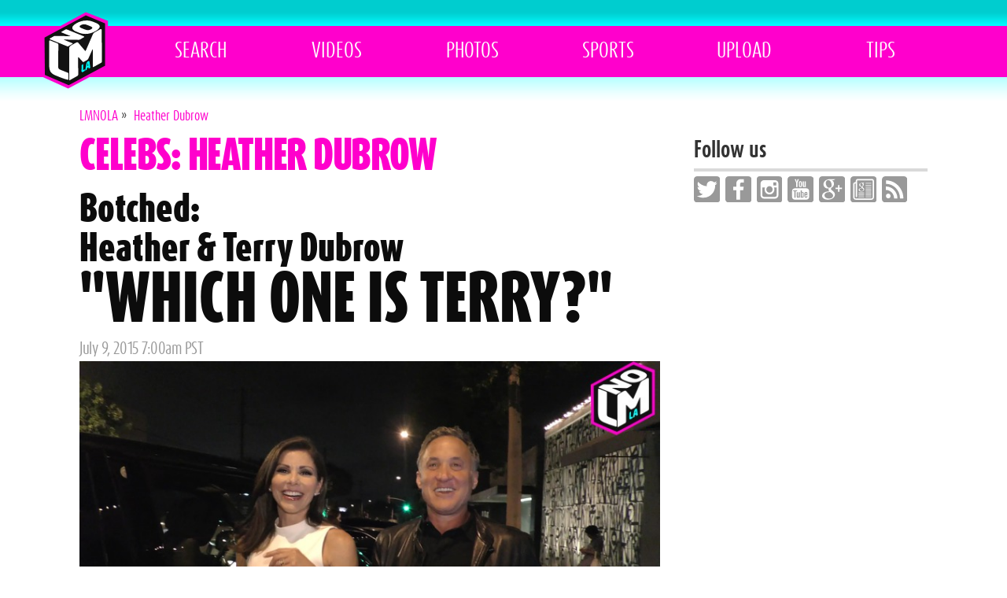

--- FILE ---
content_type: text/html; charset=UTF-8
request_url: http://www.lmnola.com/celebs/heather-dubrow/
body_size: 8085
content:
<!DOCTYPE html><html lang="en-US" class="no-js"><head><meta charset="UTF-8"><meta name="viewport" content="width=device-width, initial-scale=1"><meta name="theme-color" content="#e51616"><link rel="profile" href="http://gmpg.org/xfn/11"><link rel="pingback" href="http://www.lmnola.com/xmlrpc.php"><link rel="apple-touch-icon" href="http://www.lmnola.com/wp-content/themes/lmnola/apple-touch-icon.png"><link rel="shortcut icon" href="http://www.lmnola.com/wp-content/themes/lmnola/favicon.ico" /> <!--[if lt IE 9]> <script src="http://www.lmnola.com/wp-content/themes/lmnola/js/html5.js"></script> <![endif]--> <script>(function(){document.documentElement.className='js'})();</script> <title>Heather Dubrow | LMNOLA</title> <!-- All in One SEO Pack 2.8 by Michael Torbert of Semper Fi Web Designob_start_detected [-1,-1] --><link rel="canonical" href="http://www.lmnola.com/celebs/heather-dubrow/" /> <script type="text/javascript" >window.ga=window.ga||function(){(ga.q=ga.q||[]).push(arguments)};ga.l=+new Date;
				ga('create', 'UA-60957708-1', 'auto');
				// Plugins
				
				ga('send', 'pageview');</script> <script async src="https://www.google-analytics.com/analytics.js"></script> <!-- /all in one seo pack --><link rel='dns-prefetch' href='//s0.wp.com' /><link rel='dns-prefetch' href='//secure.gravatar.com' /><link rel='dns-prefetch' href='//s.w.org' /><link rel="alternate" type="application/rss+xml" title="LMNOLA &raquo; Feed" href="http://www.lmnola.com/feed/" /><link rel="alternate" type="application/rss+xml" title="LMNOLA &raquo; Comments Feed" href="http://www.lmnola.com/comments/feed/" /><link rel="alternate" type="application/rss+xml" title="LMNOLA &raquo; Heather Dubrow Celebs Feed" href="http://www.lmnola.com/celebs/heather-dubrow/feed/" /> <script type="text/javascript">window._wpemojiSettings = {"baseUrl":"https:\/\/s.w.org\/images\/core\/emoji\/11\/72x72\/","ext":".png","svgUrl":"https:\/\/s.w.org\/images\/core\/emoji\/11\/svg\/","svgExt":".svg","source":{"concatemoji":"http:\/\/www.lmnola.com\/wp-includes\/js\/wp-emoji-release.min.js?ver=4.9.8"}};
			!function(a,b,c){function d(a,b){var c=String.fromCharCode;l.clearRect(0,0,k.width,k.height),l.fillText(c.apply(this,a),0,0);var d=k.toDataURL();l.clearRect(0,0,k.width,k.height),l.fillText(c.apply(this,b),0,0);var e=k.toDataURL();return d===e}function e(a){var b;if(!l||!l.fillText)return!1;switch(l.textBaseline="top",l.font="600 32px Arial",a){case"flag":return!(b=d([55356,56826,55356,56819],[55356,56826,8203,55356,56819]))&&(b=d([55356,57332,56128,56423,56128,56418,56128,56421,56128,56430,56128,56423,56128,56447],[55356,57332,8203,56128,56423,8203,56128,56418,8203,56128,56421,8203,56128,56430,8203,56128,56423,8203,56128,56447]),!b);case"emoji":return b=d([55358,56760,9792,65039],[55358,56760,8203,9792,65039]),!b}return!1}function f(a){var c=b.createElement("script");c.src=a,c.defer=c.type="text/javascript",b.getElementsByTagName("head")[0].appendChild(c)}var g,h,i,j,k=b.createElement("canvas"),l=k.getContext&&k.getContext("2d");for(j=Array("flag","emoji"),c.supports={everything:!0,everythingExceptFlag:!0},i=0;i<j.length;i++)c.supports[j[i]]=e(j[i]),c.supports.everything=c.supports.everything&&c.supports[j[i]],"flag"!==j[i]&&(c.supports.everythingExceptFlag=c.supports.everythingExceptFlag&&c.supports[j[i]]);c.supports.everythingExceptFlag=c.supports.everythingExceptFlag&&!c.supports.flag,c.DOMReady=!1,c.readyCallback=function(){c.DOMReady=!0},c.supports.everything||(h=function(){c.readyCallback()},b.addEventListener?(b.addEventListener("DOMContentLoaded",h,!1),a.addEventListener("load",h,!1)):(a.attachEvent("onload",h),b.attachEvent("onreadystatechange",function(){"complete"===b.readyState&&c.readyCallback()})),g=c.source||{},g.concatemoji?f(g.concatemoji):g.wpemoji&&g.twemoji&&(f(g.twemoji),f(g.wpemoji)))}(window,document,window._wpemojiSettings);</script> <style type="text/css">img.wp-smiley,
img.emoji {
	display: inline !important;
	border: none !important;
	box-shadow: none !important;
	height: 1em !important;
	width: 1em !important;
	margin: 0 .07em !important;
	vertical-align: -0.1em !important;
	background: none !important;
	padding: 0 !important;
}</style><link rel='stylesheet' id='wordpress-popular-posts-css-css'  href='http://www.lmnola.com/wp-content/plugins/wordpress-popular-posts/public/css/wpp.css?ver=4.2.0' type='text/css' media='all' /><link rel='stylesheet' id='mediaelement-css'  href='http://www.lmnola.com/wp-includes/js/mediaelement/mediaelementplayer-legacy.min.css?ver=4.2.6-78496d1' type='text/css' media='all' /><link rel='stylesheet' id='wp-mediaelement-css'  href='http://www.lmnola.com/wp-includes/js/mediaelement/wp-mediaelement.min.css?ver=4.9.8' type='text/css' media='all' /><link rel='stylesheet' id='twentyfifteen-style-css'  href='http://www.lmnola.com/wp-content/themes/lmnola/style.css?ver=419' type='text/css' media='all' /><link rel='stylesheet' id='blowplayer-css'  href='http://www.lmnola.com/wp-content/themes/lmnola/css/blowplayer.css?ver=419' type='text/css' media='' /><link rel='stylesheet' id='additional-css'  href='http://www.lmnola.com/wp-content/themes/lmnola/css/additional.css?ver=419' type='text/css' media='' /><link rel='stylesheet' id='new-royalslider-core-css-css'  href='http://www.lmnola.com/wp-content/plugins/new-royalslider/lib/royalslider/royalslider.css?ver=3.2.3' type='text/css' media='all' /><link rel='stylesheet' id='rsDefault-css-css'  href='http://www.lmnola.com/wp-content/plugins/new-royalslider/lib/royalslider/skins/default/rs-default.css?ver=3.2.3' type='text/css' media='all' /><link rel='stylesheet' id='rsUni-css-css'  href='http://www.lmnola.com/wp-content/plugins/new-royalslider/lib/royalslider/skins/universal/rs-universal.css?ver=3.2.3' type='text/css' media='all' /><link rel='stylesheet' id='jetpack_css-css'  href='http://www.lmnola.com/wp-content/plugins/jetpack/css/jetpack.css?ver=6.6.5' type='text/css' media='all' /> <script type='text/javascript'>/* <![CDATA[ */
var wpp_params = {"sampling_active":"0","sampling_rate":"100","ajax_url":"http:\/\/www.lmnola.com\/wp-json\/wordpress-popular-posts\/v1\/popular-posts\/","ID":"","token":"d47ab31320","debug":""};
/* ]]> */</script> <script type='text/javascript' src='http://www.lmnola.com/wp-content/plugins/wordpress-popular-posts/public/js/wpp-4.2.0.min.js?ver=4.2.0'></script> <script type='text/javascript' src='http://www.lmnola.com/wp-includes/js/jquery/jquery.js?ver=1.12.4'></script> <script type='text/javascript' src='http://www.lmnola.com/wp-includes/js/jquery/jquery-migrate.min.js?ver=1.4.1'></script> <script type='text/javascript'>var mejsL10n = {"language":"en","strings":{"mejs.install-flash":"You are using a browser that does not have Flash player enabled or installed. Please turn on your Flash player plugin or download the latest version from https:\/\/get.adobe.com\/flashplayer\/","mejs.fullscreen-off":"Turn off Fullscreen","mejs.fullscreen-on":"Go Fullscreen","mejs.download-video":"Download Video","mejs.fullscreen":"Fullscreen","mejs.time-jump-forward":["Jump forward 1 second","Jump forward %1 seconds"],"mejs.loop":"Toggle Loop","mejs.play":"Play","mejs.pause":"Pause","mejs.close":"Close","mejs.time-slider":"Time Slider","mejs.time-help-text":"Use Left\/Right Arrow keys to advance one second, Up\/Down arrows to advance ten seconds.","mejs.time-skip-back":["Skip back 1 second","Skip back %1 seconds"],"mejs.captions-subtitles":"Captions\/Subtitles","mejs.captions-chapters":"Chapters","mejs.none":"None","mejs.mute-toggle":"Mute Toggle","mejs.volume-help-text":"Use Up\/Down Arrow keys to increase or decrease volume.","mejs.unmute":"Unmute","mejs.mute":"Mute","mejs.volume-slider":"Volume Slider","mejs.video-player":"Video Player","mejs.audio-player":"Audio Player","mejs.ad-skip":"Skip ad","mejs.ad-skip-info":["Skip in 1 second","Skip in %1 seconds"],"mejs.source-chooser":"Source Chooser","mejs.stop":"Stop","mejs.speed-rate":"Speed Rate","mejs.live-broadcast":"Live Broadcast","mejs.afrikaans":"Afrikaans","mejs.albanian":"Albanian","mejs.arabic":"Arabic","mejs.belarusian":"Belarusian","mejs.bulgarian":"Bulgarian","mejs.catalan":"Catalan","mejs.chinese":"Chinese","mejs.chinese-simplified":"Chinese (Simplified)","mejs.chinese-traditional":"Chinese (Traditional)","mejs.croatian":"Croatian","mejs.czech":"Czech","mejs.danish":"Danish","mejs.dutch":"Dutch","mejs.english":"English","mejs.estonian":"Estonian","mejs.filipino":"Filipino","mejs.finnish":"Finnish","mejs.french":"French","mejs.galician":"Galician","mejs.german":"German","mejs.greek":"Greek","mejs.haitian-creole":"Haitian Creole","mejs.hebrew":"Hebrew","mejs.hindi":"Hindi","mejs.hungarian":"Hungarian","mejs.icelandic":"Icelandic","mejs.indonesian":"Indonesian","mejs.irish":"Irish","mejs.italian":"Italian","mejs.japanese":"Japanese","mejs.korean":"Korean","mejs.latvian":"Latvian","mejs.lithuanian":"Lithuanian","mejs.macedonian":"Macedonian","mejs.malay":"Malay","mejs.maltese":"Maltese","mejs.norwegian":"Norwegian","mejs.persian":"Persian","mejs.polish":"Polish","mejs.portuguese":"Portuguese","mejs.romanian":"Romanian","mejs.russian":"Russian","mejs.serbian":"Serbian","mejs.slovak":"Slovak","mejs.slovenian":"Slovenian","mejs.spanish":"Spanish","mejs.swahili":"Swahili","mejs.swedish":"Swedish","mejs.tagalog":"Tagalog","mejs.thai":"Thai","mejs.turkish":"Turkish","mejs.ukrainian":"Ukrainian","mejs.vietnamese":"Vietnamese","mejs.welsh":"Welsh","mejs.yiddish":"Yiddish"}};</script> <script type='text/javascript' src='http://www.lmnola.com/wp-includes/js/mediaelement/mediaelement-and-player.min.js?ver=4.2.6-78496d1'></script> <script type='text/javascript' src='http://www.lmnola.com/wp-includes/js/mediaelement/mediaelement-migrate.min.js?ver=4.9.8'></script> <script type='text/javascript'>/* <![CDATA[ */
var _wpmejsSettings = {"pluginPath":"\/wp-includes\/js\/mediaelement\/","classPrefix":"mejs-","stretching":"responsive"};
/* ]]> */</script> <script type='text/javascript' src='http://www.lmnola.com/wp-content/themes/lmnola/js/picturefill.min.js?ver=419'></script> <script type='text/javascript' src='http://www.lmnola.com/wp-content/themes/lmnola/js/blowplayer.js?ver=419'></script> <script type='text/javascript' src='http://www.lmnola.com/wp-content/plugins/new-royalslider/lib/royalslider/jquery.royalslider.min.js?ver=419'></script> <link rel='https://api.w.org/' href='http://www.lmnola.com/wp-json/' /><link rel="EditURI" type="application/rsd+xml" title="RSD" href="http://www.lmnola.com/xmlrpc.php?rsd" /><link rel="wlwmanifest" type="application/wlwmanifest+xml" href="http://www.lmnola.com/wp-includes/wlwmanifest.xml" /><meta name="generator" content="WordPress 4.9.8" /><link rel='dns-prefetch' href='//v0.wordpress.com'/><style type='text/css'>img#wpstats{display:none}</style><script type="text/javascript">window._taboola = window._taboola || [];
  _taboola.push({article:'auto'});
  !function (e, f, u) {
    e.async = 1;
    e.src = u;
    f.parentNode.insertBefore(e, f);
  }(document.createElement('script'),
  document.getElementsByTagName('script')[0],
  '//cdn.taboola.com/libtrc/lmnola/loader.js');</script> </head><body class="archive tax-celeb term-heather-dubrow term-2599"> <script>window.lmno_net_type = "normal";</script> <header id="header" role="banner"><div class="content-wrapper inner"><h1><a href="http://www.lmnola.com/">LMNO.LA</a></h1><nav class="row" role="navigation"><div class="menu-global-container"><ul id="menu-global" class="menu"><li id="menu-item-11" class="search-trigger menu-item menu-item-type-custom menu-item-object-custom menu-item-11"><a href="#"><i class="icon-search"></i><span>Search</span></a></li><li id="menu-item-9" class="menu-item menu-item-type-taxonomy menu-item-object-category menu-item-9"><a href="http://www.lmnola.com/category/videos/">Videos</a></li><li id="menu-item-8" class="menu-item menu-item-type-taxonomy menu-item-object-category menu-item-8"><a href="http://www.lmnola.com/category/photos/">Photos</a></li><li id="menu-item-10" class="menu-item menu-item-type-taxonomy menu-item-object-category menu-item-10"><a href="http://www.lmnola.com/category/sports/">Sports</a></li><li id="menu-item-12" class="menu-item menu-item-type-custom menu-item-object-custom menu-item-12"><a href="/uploads/">Upload</a></li><li id="menu-item-5949" class="menu-item menu-item-type-custom menu-item-object-custom menu-item-5949"><a href="mailto:contact@lmnola.com">Tips</a></li></ul></div></nav><!-- .main-navigation --></div></header><form action="http://www.lmnola.com/" class="search-wrapper"><div class="content-wrapper"><form role="search" method="get" class="search-form" action="http://www.lmnola.com/"> <label> <span class="screen-reader-text"><i class="icon-search"></i></span> <input type="search" class="search-field" placeholder="Search here …" value="" name="s" title="Search for:" /> </label></form></div></form><div id="page" class="row content-wrapper"><div id="content" class="site-content"><section id="primary" class="content-area"><div class="extras-box row"><div class="breadcrumbs" itemscope itemtype="http://schema.org/BreadcrumbList"><!-- Breadcrumb NavXT 6.2.0 --> <span itemprop="itemListElement" itemscope itemtype="http://schema.org/ListItem"><span class="bcPosition" itemprop="position">1</span><a itemprop="item" title="LMNOLA" href="http://www.lmnola.com" class="home"><span itemprop="name">LMNOLA</span></a></span>&nbsp;&raquo;&nbsp; <span itemprop="itemListElement" itemscope itemtype="http://schema.org/ListItem"><span class="bcPosition" itemprop="position">2</span><a itemprop="item" title="Heather Dubrow" href="http://www.lmnola.com/celebs/heather-dubrow/" class="archive taxonomy celeb current-item"><span itemprop="name">Heather Dubrow</span></a></span></div></div><main id="main" class="site-main" role="main" itemscope itemtype="http://schema.org/ItemList"><div class="inner"><header class="page-header"><h1 class="page-title">Celebs: Heather Dubrow</h1></header><!-- .page-header --><article id="post-22223" class="post-22223 post type-post status-publish format-standard has-post-thumbnail hentry category-lmnola category-photos category-videos celeb-heather-dubrow celeb-terry-dubrow" itemprop="itemListElement" itemscope itemtype="http://schema.org/ListItem"><div class="entry-content" itemprop="item" itemscope itemtype="http://schema.org/Article"><header class="entry-header"><a itemprop="url" href="/2015/07/09/botched-heather-terry-dubrow-which-one-is-terry/"><h1>Botched:</h1><h1>Heather & Terry Dubrow</h1><h2 class="case">&#34;Which One Is Terry?&#34;</h2></a></header><span class="posted-on"><span class="screen-reader-text">Posted on </span><time class="entry-date published updated" itemprop="datePublished" datetime="2015-07-09T07:00">July 9, 2015 7:00am PST</time></span><div class="text" itemprop="articleBody"><meta itemprop="wordCount" content="54" /><meta itemprop="image" content="http://l3.media.lmnola.com/img/0/2/2443/feature.jpg" /><meta itemprop="name" content="Botched Heather Terry Dubrow Which One Is Terry" /><meta itemprop="headline" content="Botched Heather Terry Dubrow Which One Is Terry" /><meta itemprop="inLanguage" content="en" /><meta itemprop="author" content="LMNOLA" /><meta itemprop="keywords" content="Heather Dubrow,Terry Dubrow,photos,videos,lmnola" /><h4 class="entry-title" style="display:none;">Botched Heather Terry Dubrow Which One Is Terry</h4><address class="vcard author" style="display: none;"><a class="url fn org" href="http://www.lmnola.com">LMNOLA</a></address><a class="post-thumbnail" href="/2015/07/09/botched-heather-terry-dubrow-which-one-is-terry/?ap=y"> <img class="play-button" src="http://www.lmnola.com/wp-content/themes/lmnola/img/video-play-btn.png" alt=""><img src="http://l3.media.lmnola.com/img/0/2/2443/feature.jpg" class="dsk regular" /><img src="http://l3.media.lmnola.com/img/0/2/2443/feature_m.jpg" class="mob regular" /><img src="http://l3.media.lmnola.com/img/0/2/2443/feature_sports.jpg" class="dsk sports" /><img src="http://l3.media.lmnola.com/img/0/2/2443/feature_m_sports.jpg" class="mob sports" /></a><p>Plastic surgeon <a href="/celebs/terry-dubrow/" title="Terry Dubrow">Terry Dubrow</a> and his beautiful wife Heather get mistaken for each other all the time. Even by fans attempting to get their autographs (Actually it probably never happens).</p><p>Though it makes for good video and shit like this always happens.  Once I mistook Prince for an old Filipino women.</p><p>Seriously. True story.</p><p><ul class="thumb-box four-or-less-thumbs"><li><a href="/2015/07/09/botched-heather-terry-dubrow-which-one-is-terry/"><img src="http://l3.media.lmnola.com/img/0/2/2443/2_200.jpg" class="dsk"><img src="http://l3.media.lmnola.com/img/0/2/2443/2_100.jpg" class="mob"></a></li><li><a href="/2015/07/09/botched-heather-terry-dubrow-which-one-is-terry/"><img src="http://l3.media.lmnola.com/img/0/2/2443/3_200.jpg" class="dsk"><img src="http://l3.media.lmnola.com/img/0/2/2443/3_100.jpg" class="mob"></a></li><li><a href="/2015/07/09/botched-heather-terry-dubrow-which-one-is-terry/"><img src="http://l3.media.lmnola.com/img/0/2/2443/4_200.jpg" class="dsk"><img src="http://l3.media.lmnola.com/img/0/2/2443/4_100.jpg" class="mob"></a></li><li><a href="/2015/07/09/botched-heather-terry-dubrow-which-one-is-terry/"><img src="http://l3.media.lmnola.com/img/0/2/2443/5_200.jpg" class="dsk"><img src="http://l3.media.lmnola.com/img/0/2/2443/5_100.jpg" class="mob"></a></li></ul></p><p><a href="/2015/07/09/botched-heather-terry-dubrow-which-one-is-terry/" title="Botched Heather Terry Dubrow Which One Is Terry">View the entire photo gallery</a></p></div></div><!-- .entry-content --><footer class="entry-footer row"><div class="post-meta row"><div class="left"> <span class="tags-links"><span class="screen-reader-text">Celebrities, Tags </span><span class="celeb-name"><a href="http://www.lmnola.com/celebs/heather-dubrow/" rel="tag">Heather Dubrow</a>, <a href="http://www.lmnola.com/celebs/terry-dubrow/" rel="tag">Terry Dubrow</a></span></span></div><div class="right"> <span class="comments-link"><a href="http://www.lmnola.com/2015/07/09/botched-heather-terry-dubrow-which-one-is-terry/#respond"><span class="dsq-postid" data-dsqidentifier="22223 http://www.lmnola.com/?p=22223">Leave a comment</span></a></span></div></div></footer><!-- .entry-footer --></article><!-- #post-## --></div></main><!-- .site-main --><aside class="aside-main"><div id="secondary" class="secondary"> <span class="social-links"><h2 class="widget-title">Follow us</h2> <a href="http://twitter.com/lmnotweets" rel="me" target="_blank"><img src="http://www.lmnola.com/wp-content/themes/lmnola/img/icon-twitter.svg" alt="Twitter"></a> <a href="https://www.facebook.com/leavemynameoutla" rel="me" target="_blank"><img src="http://www.lmnola.com/wp-content/themes/lmnola/img/icon-facebook.svg" alt="Facebook"></a> <a href="http://instagram.com/lmnogram" rel="me" target="_blank"><img src="http://www.lmnola.com/wp-content/themes/lmnola/img/icon-instagram.svg" alt="Instagram"></a> <a href="https://www.youtube.com/channel/UCh7wzOYHY2fpqU9QQO2G8NA" rel="me" target="_blank"><img src="http://www.lmnola.com/wp-content/themes/lmnola/img/icon-youtube.svg" alt="YouTube"></a> <a href="https://plus.google.com/111899315192501588573" rel="me" target="_blank"><img src="http://www.lmnola.com/wp-content/themes/lmnola/img/icon-google_plus.svg" alt="Google Plus"></a> <a href="http://google.com/newsstand/s/editions/CAow5IvwCg/LMNOLA" rel="me" target="_blank"><img src="http://www.lmnola.com/wp-content/themes/lmnola/img/icon-google_newsstand.svg" alt="Google Newsstand"></a> <a href="http://www.lmnola.com/feed" target="_blank"><img src="http://www.lmnola.com/wp-content/themes/lmnola/img/icon-rss.svg" alt="RSS Feed"></a> </span><div class="zn-side"> <script async src="//pagead2.googlesyndication.com/pagead/js/adsbygoogle.js"></script> <!-- Sidebar 1 - Responsive --> <ins class="adsbygoogle"
 style="display:block"
 data-ad-client="ca-pub-2509110234879801"
 data-ad-slot="5445009174"
 data-ad-format="auto"></ins> <script>(adsbygoogle = window.adsbygoogle || []).push({});</script> </div><div id="widget-area" class="widget-area" role="complementary"><aside id="wpp-2" class="widget popular-posts"><h2 class="widget-title">Most Popular</h2> <!-- WordPress Popular Posts --><ul class="wpp-list wpp-list-with-thumbnails"><li> <a href="http://www.lmnola.com/2015/05/28/cbs-head-honcho-les-moonves-sorry-valet-i-only-carry-hundos/" title="CBS Head Honcho Les Moonves Sorry Valet I Only Carry Hundos" target="_self"><img src="http://www.lmnola.com/wp-content/uploads/wordpress-popular-posts/11441-featured-100x100.jpg" width="100" height="100" alt="CBS Head Honcho Les Moonves Sorry Valet I Only Carry Hundos" class="wpp-thumbnail wpp_cached_thumb wpp_featured" /></a> <a href="http://www.lmnola.com/2015/05/28/cbs-head-honcho-les-moonves-sorry-valet-i-only-carry-hundos/" title="CBS Head Honcho Les Moonves Sorry Valet I Only Carry Hundos" class="wpp-post-title" target="_self">CBS Head Honcho Les Moonves Sorry Valet I Only Carry Hundos</a></li><li> <a href="http://www.lmnola.com/2015/05/25/ballin-out-in-beverly-hills-mark-wahlberg-and-chicago-bull-j/" title="Ballin&#8217; Out in Beverly Hills Mark Wahlberg and Chicago Bull Jimmy Butler" target="_self"><img src="http://www.lmnola.com/wp-content/uploads/wordpress-popular-posts/8967-featured-100x100.jpg" width="100" height="100" alt="Ballin&#039; Out in Beverly Hills Mark Wahlberg and Chicago Bull Jimmy Butler" class="wpp-thumbnail wpp_cached_thumb wpp_featured" /></a> <a href="http://www.lmnola.com/2015/05/25/ballin-out-in-beverly-hills-mark-wahlberg-and-chicago-bull-j/" title="Ballin&#8217; Out in Beverly Hills Mark Wahlberg and Chicago Bull Jimmy Butler" class="wpp-post-title" target="_self">Ballin&#8217; Out in Beverly Hills Mark Wahlberg and Chicago Bull Jimmy Butler</a></li><li> <a href="http://www.lmnola.com/2015/08/03/miley-covered-in-purple-glitter/" title="Miley Covered In Purple Glitter" target="_self"><img src="http://www.lmnola.com/wp-content/uploads/wordpress-popular-posts/40113-featured-100x100.jpg" width="100" height="100" alt="Miley Covered In Purple Glitter" class="wpp-thumbnail wpp_cached_thumb wpp_featured" /></a> <a href="http://www.lmnola.com/2015/08/03/miley-covered-in-purple-glitter/" title="Miley Covered In Purple Glitter" class="wpp-post-title" target="_self">Miley Covered In Purple Glitter</a></li><li> <a href="http://www.lmnola.com/2015/05/22/abdc-judge-frankie-grande-i-have-some-exciting-news/" title="ABDC Judge: Frankie Grande &#8220;I Have Some Exciting News&#8221;" target="_self"><img src="http://www.lmnola.com/wp-content/uploads/wordpress-popular-posts/8845-featured-100x100.jpg" width="100" height="100" alt="ABDC Judge: Frankie Grande &quot;I Have Some Exciting News&quot;" class="wpp-thumbnail wpp_cached_thumb wpp_featured" /></a> <a href="http://www.lmnola.com/2015/05/22/abdc-judge-frankie-grande-i-have-some-exciting-news/" title="ABDC Judge: Frankie Grande &#8220;I Have Some Exciting News&#8221;" class="wpp-post-title" target="_self">ABDC Judge: Frankie Grande &#8220;I Have Some Exciting News&#8221;</a></li><li> <a href="http://www.lmnola.com/2015/08/20/james-munky-shaffer-i-count-hundos-with-my-munky-feet/" title="James &#8216;Munky&#8217; Shaffer I Count Hundos With My Munky Feet" target="_self"><img src="http://www.lmnola.com/wp-content/uploads/wordpress-popular-posts/52901-featured-100x100.jpg" width="100" height="100" alt="James &#039;Munky&#039; Shaffer I Count Hundos With My Munky Feet" class="wpp-thumbnail wpp_cached_thumb wpp_featured" /></a> <a href="http://www.lmnola.com/2015/08/20/james-munky-shaffer-i-count-hundos-with-my-munky-feet/" title="James &#8216;Munky&#8217; Shaffer I Count Hundos With My Munky Feet" class="wpp-post-title" target="_self">James &#8216;Munky&#8217; Shaffer I Count Hundos With My Munky Feet</a></li><li> <a href="http://www.lmnola.com/2016/04/24/polish-model-joanna-krupa-i-saved-a-gopher-today-on-my-birth/" title="Polish Model Joanna Krupa &#8220;I Saved A Gopher Today On My Birthday!&#8221;" target="_self"><img src="http://www.lmnola.com/wp-content/uploads/wordpress-popular-posts/71463-featured-100x100.jpg" width="100" height="100" alt="Polish Model Joanna Krupa &quot;I Saved A Gopher Today On My Birthday!&quot;" class="wpp-thumbnail wpp_cached_thumb wpp_featured" /></a> <a href="http://www.lmnola.com/2016/04/24/polish-model-joanna-krupa-i-saved-a-gopher-today-on-my-birth/" title="Polish Model Joanna Krupa &#8220;I Saved A Gopher Today On My Birthday!&#8221;" class="wpp-post-title" target="_self">Polish Model Joanna Krupa &#8220;I Saved A Gopher Today On My Birthday!&#8221;</a></li><li> <a href="http://www.lmnola.com/2015/08/29/zayn-his-mom-trisha-the-family-visit-his-new-home-cali/" title="Zayn &amp; His Mom Trisha The Family Visit His New Home: Cali" target="_self"><img src="http://www.lmnola.com/wp-content/uploads/wordpress-popular-posts/62873-featured-100x100.jpg" width="100" height="100" alt="Zayn &amp; His Mom Trisha The Family Visit His New Home: Cali" class="wpp-thumbnail wpp_cached_thumb wpp_featured" /></a> <a href="http://www.lmnola.com/2015/08/29/zayn-his-mom-trisha-the-family-visit-his-new-home-cali/" title="Zayn &amp; His Mom Trisha The Family Visit His New Home: Cali" class="wpp-post-title" target="_self">Zayn &amp; His Mom Trisha The Family Visit His New Home: Cali</a></li><li> <a href="http://www.lmnola.com/2017/08/03/not-a-war-story-this-years-oscar-winner/" title="Not A War Story This Year&#8217;s Oscar Winner?" target="_self"><img src="http://www.lmnola.com/wp-content/uploads/wordpress-popular-posts/73029-featured-100x100.jpg" width="100" height="100" alt="Not A War Story This Year&#039;s Oscar Winner?" class="wpp-thumbnail wpp_cached_thumb wpp_featured" /></a> <a href="http://www.lmnola.com/2017/08/03/not-a-war-story-this-years-oscar-winner/" title="Not A War Story This Year&#8217;s Oscar Winner?" class="wpp-post-title" target="_self">Not A War Story This Year&#8217;s Oscar Winner?</a></li><li> <a href="http://www.lmnola.com/2015/07/02/wale-knows-geraldo-aint-been-relevant-in-a-long-time/" title="Wale Knows &#8220;Geraldo Ain&#8217;t Been Relevant in a Long Time&#8221;" target="_self"><img src="http://www.lmnola.com/wp-content/uploads/wordpress-popular-posts/20255-featured-100x100.jpg" width="100" height="100" alt="Wale Knows &quot;Geraldo Ain&#039;t Been Relevant in a Long Time&quot;" class="wpp-thumbnail wpp_cached_thumb wpp_featured" /></a> <a href="http://www.lmnola.com/2015/07/02/wale-knows-geraldo-aint-been-relevant-in-a-long-time/" title="Wale Knows &#8220;Geraldo Ain&#8217;t Been Relevant in a Long Time&#8221;" class="wpp-post-title" target="_self">Wale Knows &#8220;Geraldo Ain&#8217;t Been Relevant in a Long Time&#8221;</a></li><li> <a href="http://www.lmnola.com/2015/08/02/vine-star-cameron-dallas-i-was-bullied-in-high-school/" title="Vine Star Cameron Dallas &#8220;I Was Bullied In High School&#8221;" target="_self"><img src="http://www.lmnola.com/wp-content/uploads/wordpress-popular-posts/39443-featured-100x100.jpg" width="100" height="100" alt="Vine Star Cameron Dallas &quot;I Was Bullied In High School&quot;" class="wpp-thumbnail wpp_cached_thumb wpp_featured" /></a> <a href="http://www.lmnola.com/2015/08/02/vine-star-cameron-dallas-i-was-bullied-in-high-school/" title="Vine Star Cameron Dallas &#8220;I Was Bullied In High School&#8221;" class="wpp-post-title" target="_self">Vine Star Cameron Dallas &#8220;I Was Bullied In High School&#8221;</a></li></ul></aside><aside id="wpp-3" class="widget popular-posts"><h2 class="widget-title">Most Talked About</h2><p class="wpp-no-data">Sorry. No data so far.</p></aside></div><!-- .widget-area --><div class="zn-side"> <script async src="//pagead2.googlesyndication.com/pagead/js/adsbygoogle.js"></script> <!-- Sidebar 1 - Responsive --> <ins class="adsbygoogle"
 style="display:block"
 data-ad-client="ca-pub-2509110234879801"
 data-ad-slot="5445009174"
 data-ad-format="auto"></ins> <script>(adsbygoogle = window.adsbygoogle || []).push({});</script> </div> <script async src="//pagead2.googlesyndication.com/pagead/js/adsbygoogle.js"></script> <!-- matched - responsive --> <ins class="adsbygoogle"
 style="display:block"
 data-ad-client="ca-pub-2509110234879801"
 data-ad-slot="2341577578"
 data-ad-format="autorelaxed"></ins> <script>(adsbygoogle = window.adsbygoogle || []).push({});</script> </div><!-- .secondary --></aside></section><!-- .content-area --></div><!-- .site-content --></div><!-- .site --><footer id="colophon" class="footer" role="contentinfo"><div id="page" class="row content-wrapper"><div id="content" class="site-content"><div class="site-info"> <img itemprop="logo" class="logo" src="http://www.lmnola.com/wp-content/themes/lmnola/img/logo.svg" alt="LMNOLA"><nav id="site-navigation" class="main-navigation" role="navigation"><div class="menu-global-container"><ul id="menu-global-1" class="menu"><li class="search-trigger menu-item menu-item-type-custom menu-item-object-custom menu-item-11"><a href="#"><i class="icon-search"></i><span>Search</span></a></li><li class="menu-item menu-item-type-taxonomy menu-item-object-category menu-item-9"><a href="http://www.lmnola.com/category/videos/">Videos</a></li><li class="menu-item menu-item-type-taxonomy menu-item-object-category menu-item-8"><a href="http://www.lmnola.com/category/photos/">Photos</a></li><li class="menu-item menu-item-type-taxonomy menu-item-object-category menu-item-10"><a href="http://www.lmnola.com/category/sports/">Sports</a></li><li class="menu-item menu-item-type-custom menu-item-object-custom menu-item-12"><a href="/uploads/">Upload</a></li><li class="menu-item menu-item-type-custom menu-item-object-custom menu-item-5949"><a href="mailto:contact@lmnola.com">Tips</a></li></ul></div></nav><!-- .main-navigation --> <span class="legal" ><a href="/privacy">Privacy Policy</a> | <a class="legal" href="/terms">Terms of Use</a></span> <small>Copyright &copy; 2026 LMNOLA. All Rights Reserved.</small></div><!-- .site-info --><div class="right"> <img class="fourk" src="http://www.lmnola.com/wp-content/themes/lmnola/img/footer-lmno.png" alt="LMNOLA"></div></div></div></footer><!-- .site-footer --><div style="display:none"></div> <script type='text/javascript'>/* <![CDATA[ */
var countVars = {"disqusShortname":"lmno"};
/* ]]> */</script> <script type='text/javascript' src='http://www.lmnola.com/wp-content/plugins/disqus-comment-system/public/js/comment_count.js?ver=3.0.16'></script> <script type='text/javascript' src='https://s0.wp.com/wp-content/js/devicepx-jetpack.js?ver=202604'></script> <script type='text/javascript' src='http://www.lmnola.com/wp-includes/js/mediaelement/wp-mediaelement.min.js?ver=4.9.8'></script> <script type='text/javascript' src='https://secure.gravatar.com/js/gprofiles.js?ver=2026Janaa'></script> <script type='text/javascript'>/* <![CDATA[ */
var WPGroHo = {"my_hash":""};
/* ]]> */</script> <script type='text/javascript' src='http://www.lmnola.com/wp-content/plugins/jetpack/modules/wpgroho.js?ver=4.9.8'></script> <script type='text/javascript'>/* <![CDATA[ */
var screenReaderText = {"expand":"<span class=\"screen-reader-text\">expand child menu<\/span>","collapse":"<span class=\"screen-reader-text\">collapse child menu<\/span>"};
/* ]]> */</script> <script type='text/javascript' src='http://www.lmnola.com/wp-content/themes/lmnola/js/functions.js?ver=20141212'></script> <script type='text/javascript' src='http://www.lmnola.com/wp-includes/js/wp-embed.min.js?ver=4.9.8'></script> <script type='text/javascript' src='https://stats.wp.com/e-202604.js' async='async' defer='defer'></script> <script type='text/javascript'>_stq = window._stq || [];
	_stq.push([ 'view', {v:'ext',j:'1:6.6.5',blog:'96204405',post:'0',tz:'0',srv:'www.lmnola.com'} ]);
	_stq.push([ 'clickTrackerInit', '96204405', '0' ]);</script> <script type="text/javascript">window._taboola = window._taboola || [];
  _taboola.push({flush: true});</script> </body></html>

--- FILE ---
content_type: text/html; charset=utf-8
request_url: https://www.google.com/recaptcha/api2/aframe
body_size: 269
content:
<!DOCTYPE HTML><html><head><meta http-equiv="content-type" content="text/html; charset=UTF-8"></head><body><script nonce="G49l3GFVyUIJEk-5A033SQ">/** Anti-fraud and anti-abuse applications only. See google.com/recaptcha */ try{var clients={'sodar':'https://pagead2.googlesyndication.com/pagead/sodar?'};window.addEventListener("message",function(a){try{if(a.source===window.parent){var b=JSON.parse(a.data);var c=clients[b['id']];if(c){var d=document.createElement('img');d.src=c+b['params']+'&rc='+(localStorage.getItem("rc::a")?sessionStorage.getItem("rc::b"):"");window.document.body.appendChild(d);sessionStorage.setItem("rc::e",parseInt(sessionStorage.getItem("rc::e")||0)+1);localStorage.setItem("rc::h",'1769206460506');}}}catch(b){}});window.parent.postMessage("_grecaptcha_ready", "*");}catch(b){}</script></body></html>

--- FILE ---
content_type: image/svg+xml
request_url: http://www.lmnola.com/wp-content/themes/lmnola/img/icon-youtube.svg
body_size: 2384
content:
<?xml version="1.0" encoding="UTF-8" standalone="no"?>
<svg width="48px" height="48px" viewBox="0 0 48 48" version="1.1" xmlns="http://www.w3.org/2000/svg" xmlns:xlink="http://www.w3.org/1999/xlink">
    <defs></defs>
    <g stroke="none" stroke-width="1" fill="none" fill-rule="evenodd">
        <g>
            <g>
                <rect fill="#999" x="1.40350874e-06" y="0" width="47.9064327" height="48" rx="6"></rect>
                <path d="M34.7404847,32.6800003 L32.6861633,32.6800003 L32.6957287,31.4845837 C32.6957287,30.9533334 33.131128,30.5187497 33.6634218,30.5187497 L33.794415,30.5187497 C34.3275406,30.5187497 34.7641871,30.9533334 34.7641871,31.4845837 L34.7404837,32.6800003 L34.7404847,32.6800003 Z M27.0359485,30.1183331 C26.5148828,30.1183331 26.0886316,30.4691663 26.0886316,30.8987503 L26.0886316,36.7125 C26.0886316,37.1412497 26.5148828,37.4912503 27.0359485,37.4912503 C27.5590933,37.4912503 27.98576,37.1412497 27.98576,36.7125 L27.98576,30.8987503 C27.98576,30.46875 27.5590943,30.1183331 27.0359485,30.1183331 L27.0359485,30.1183331 Z M39.5477577,26.8662497 L39.5477577,37.9262503 C39.5477577,40.5791662 37.2514115,42.75 34.4452276,42.75 L13.4616271,42.75 C10.6541942,42.75 8.35867743,40.5791662 8.35867743,37.9262503 L8.35867743,26.8662497 C8.35867743,24.2133337 10.6541942,22.0420837 13.4616271,22.0420837 L34.4452276,22.0420837 C37.2514124,22.0420837 39.5477586,24.2133337 39.5477586,26.8662497 L39.5477577,26.8662497 Z M14.8613932,39.1270837 L14.8613932,27.4766662 L17.4625628,27.47751 L17.4625628,25.7512603 L10.5286054,25.7408437 L10.5286054,27.4379269 L12.6931284,27.44418 L12.6931284,39.1270969 L14.8630568,39.1270969 L14.8613932,39.1270837 Z M22.6586648,29.2120837 L20.4899846,29.2120837 L20.4899846,35.4333338 C20.4899846,36.3333338 20.5444613,36.7833337 20.4858302,36.9420834 C20.3095074,37.4245837 19.5168898,37.9366669 19.2079092,36.9941662 C19.1555116,36.8291663 19.2016683,36.3312497 19.2008356,35.4762497 L19.1921057,29.2120837 L17.0354835,29.2120837 L17.0421361,35.3775 C17.0421361,36.3225 17.0209273,37.0275 17.0496215,37.3479169 C17.1024346,37.9133334 17.0837202,38.5729162 17.6072823,38.9491669 C18.5828763,39.6537497 20.452974,38.8441669 20.9208103,37.8375 L20.9166559,39.1220831 L22.658254,39.1241644 L22.658254,29.2120819 L22.6586648,29.2120837 Z M29.596364,36.3362503 L29.5917885,31.1583337 C29.5917885,29.1850003 28.1167532,28.0029169 26.116494,29.5995834 L26.1252239,25.7500003 L23.9586227,25.7533378 L23.9482264,39.0408384 L25.7293305,39.0145884 L25.8915144,38.1870881 C28.1687326,40.2800044 29.5996884,38.8462547 29.5963612,36.336255 L29.596364,36.3362503 Z M36.3835247,35.6500003 L34.7571191,35.6587472 C34.7571191,35.7233306 34.7529647,35.7979134 34.7529647,35.8791637 L34.7529647,36.7883306 C34.7529647,37.2745809 34.351665,37.6708303 33.8642835,37.6708303 L33.5457385,37.6708303 C33.0575261,37.6708303 32.6566428,37.2745809 32.6566428,36.7883306 L32.6566428,36.6874969 L32.6566428,35.6874975 L32.6566428,34.3970803 L36.3801984,34.3970803 L36.3801984,32.9929134 C36.3801984,31.9666641 36.3539995,30.9408309 36.2691658,30.3541641 C36.0030185,28.4983303 33.4030961,28.2037472 32.0898283,29.1537469 C31.6773006,29.4504141 31.3624992,29.8474969 31.1795228,30.3812475 C30.9944674,30.9149972 30.9029801,31.6441641 30.9029801,32.5704141 L30.9029801,35.6574975 C30.9033544,40.7899969 37.1254101,40.0645809 36.3831092,35.6499975 L36.3835247,35.6500003 Z M28.0423167,18.8883337 C28.154182,19.1608331 28.3280094,19.3816669 28.5637988,19.5483337 C28.7966765,19.7125003 29.0948444,19.7950003 29.4512318,19.7950003 C29.7639542,19.7950003 30.0409132,19.7104162 30.2821081,19.5358331 C30.522473,19.3620834 30.7249937,19.1025 30.8900884,18.7562503 L30.8493343,19.60875 L33.2666966,19.60875 L33.2666966,9.30833344 L31.3637464,9.30833344 L31.3637464,17.325 C31.3637464,17.7591666 31.0069436,18.1145831 30.5707116,18.1145831 C30.1369759,18.1145831 29.7789249,17.7591666 29.7789249,17.325 L29.7789249,9.30833344 L27.7928047,9.30833344 L27.7928047,16.2558337 C27.7928047,17.1408337 27.8086054,17.7308334 27.8348051,18.03 C27.8626676,18.3270834 27.9304524,18.6120834 28.0423167,18.8883337 L28.0423167,18.8883337 Z M20.716625,13.0708331 C20.716625,12.0820838 20.7989642,11.31 20.9623953,10.7533331 C21.1270737,10.1987503 21.4227462,9.75291656 21.8510746,9.41666625 C22.2781577,9.07875 22.8250068,8.90958375 23.4899584,8.90958375 C24.0492828,8.90958375 24.5283462,9.01958344 24.928815,9.23500031 C25.3309455,9.45166688 25.6407579,9.73291688 25.8561703,10.08 C26.0753254,10.4283338 26.2242012,10.7862497 26.3036295,11.1525 C26.3847214,11.52375 26.4246428,12.0837497 26.4246428,12.8391666 L26.4246428,15.4441669 C26.4246428,16.3995834 26.3863841,17.1025003 26.3123621,17.5487503 C26.2387565,17.99625 26.0807317,18.4112503 25.8362087,18.8004169 C25.5945974,19.1854163 25.2831223,19.4733338 24.905527,19.6570837 C24.5237726,19.8424997 24.0871251,19.9333331 23.5939219,19.9333331 C23.0429146,19.9333331 22.5788211,19.8570834 22.1962349,19.6979166 C21.8124014,19.5395831 21.5158971,19.3008338 21.3046428,18.9837497 C21.0913095,18.6662503 20.9411864,18.2795831 20.8505301,17.8287497 C20.7594582,17.3783334 20.7162087,16.7008331 20.7162087,15.7979166 L20.7162087,13.0708331 L20.716625,13.0708331 Z M22.6100098,17.1625003 C22.6100098,17.7458334 23.043331,18.2220834 23.5710503,18.2220834 C24.099185,18.2220834 24.5304262,17.7458334 24.5304262,17.1625003 L24.5304262,11.6791669 C24.5304262,11.0966663 24.099185,10.6204163 23.5710503,10.6204163 C23.043331,10.6204163 22.6100098,11.0966663 22.6100098,11.6791669 L22.6100098,17.1625003 L22.6100098,17.1625003 Z M15.9197436,19.93125 L18.2002901,19.93125 L18.2044444,12.0312497 L20.8991813,5.26375031 L18.4048861,5.26375031 L16.9722676,10.2904162 L15.5192711,5.25 L13.0507602,5.25 L15.9176608,12.0349997 L15.9218152,19.93125 L15.9197436,19.93125 Z" fill="#FFFFFF"></path>
            </g>
        </g>
    </g>
</svg>

--- FILE ---
content_type: image/svg+xml
request_url: http://www.lmnola.com/wp-content/themes/lmnola/img/icon-google_newsstand.svg
body_size: 2113
content:
<?xml version="1.0" encoding="UTF-8" standalone="no"?>
<svg width="48px" height="48px" viewBox="0 0 48 48" version="1.1" xmlns="http://www.w3.org/2000/svg" xmlns:xlink="http://www.w3.org/1999/xlink">
    <defs></defs>
    <g stroke="none" stroke-width="1" fill="none" fill-rule="evenodd">
        <g>
            <g>
                <rect fill="#999999" x="0" y="0" width="48" height="48" rx="6"></rect>
                <path d="M25.350065,12 L20.4425419,12 C18.1973739,12 16.0835722,13.5755984 16.0835722,15.5452953 C16.0835722,17.5579849 17.6137895,19.1232332 19.8979692,19.1232332 C20.057201,19.1232332 20.2116558,19.087406 20.362926,19.0762598 C20.2132481,19.3588962 20.1097475,19.6630289 20.1097475,19.9950271 C20.1097475,20.5547268 20.4098994,21.0013719 20.7896671,21.3715858 C20.5046423,21.3715858 20.2251905,21.3755666 19.921854,21.3755666 C17.1408711,21.3763627 15,23.1462238 15,24.9829623 C15,26.7918352 17.3470763,27.9247692 20.1280591,27.9247692 C23.2991598,27.9247692 25.0507093,26.1238579 25.0507093,24.314985 C25.0507093,22.8651798 24.6223758,21.9957743 23.299956,21.0578992 C22.8469416,20.7386395 21.9815169,19.9592 21.9815169,19.5006125 C21.9815169,18.9640014 22.1343794,18.6996767 22.9432768,18.0675266 C23.7704858,17.4210456 24.3572549,16.6495677 24.3572549,15.5906764 C24.3572549,14.3319493 23.8158669,12.7961588 22.7625487,12.7961588 L24.5539061,12.7961588 L25.350065,12 L25.350065,12 Z M23.7028123,24.0012984 C23.741028,24.1700841 23.7641166,24.3428506 23.7641166,24.5180055 C23.7641166,25.9797532 22.8206683,27.1222411 20.1177091,27.1222411 C18.1949854,27.1222411 16.8072806,25.9057104 16.8072806,24.4439628 C16.8072806,23.011673 18.5293722,21.8182309 20.4528919,21.8397272 C20.9003332,21.8445041 21.3191128,21.9169546 21.6980844,22.0379707 C22.7418486,22.7648638 23.4902379,23.1748856 23.7028123,24.0012984 L23.7028123,24.0012984 Z M20.6232699,18.5484065 C19.3326964,18.510987 18.1058157,17.1049705 17.8836873,15.4115407 C17.661559,13.7157223 18.5269837,12.4187796 19.816761,12.4569952 C21.1065383,12.4968031 22.3342153,13.8566424 22.5563436,15.5508685 C22.7792681,17.2450945 21.9138434,18.5866221 20.6232699,18.5484065 L20.6232699,18.5484065 Z" fill="#FFFFFF"></path>
                <path d="M39.4375,5 L13.3125,5 C11.3448125,5 9.75,6.593625 9.75,8.5625 L9.75,10.9375 L8.5625,10.9375 C6.5948125,10.9375 5,12.531125 5,14.5 L5,38.25 C5,40.8731875 7.1268125,43 9.75,43 L38.25,43 C40.8731875,43 43,40.8731875 43,38.25 L43,8.5625 C43,6.593625 41.404,5 39.4375,5 L39.4375,5 Z M40.625,38.25 C40.625,39.558625 39.558625,40.625 38.25,40.625 L9.75,40.625 C8.4401875,40.625 7.375,39.558625 7.375,38.25 L7.375,14.5 C7.375,13.8445 7.907,13.3125 8.5625,13.3125 L9.75,13.3125 L9.75,37.0625 C9.75,37.7191875 10.2808125,38.25 10.9375,38.25 C11.5941875,38.25 12.125,37.7191875 12.125,37.0625 L12.125,8.5625 C12.125,7.907 12.657,7.375 13.3125,7.375 L39.4375,7.375 C40.0918125,7.375 40.625,7.907 40.625,8.5625 L40.625,38.25 L40.625,38.25 Z" fill="#FFFFFF"></path>
                <path d="M28.153875,20.4434375 L37.653875,20.4434375 C37.9828125,20.4434375 38.247625,20.1774375 38.247625,19.8496875 C38.247625,19.5219375 37.9828125,19.2559375 37.653875,19.2559375 L28.153875,19.2559375 C27.8273125,19.2559375 27.560125,19.5219375 27.560125,19.8496875 C27.560125,20.1774375 27.8273125,20.4434375 28.153875,20.4434375 L28.153875,20.4434375 Z" fill="#FFFFFF"></path>
                <path d="M28.153875,16.8809375 L37.653875,16.8809375 C37.9828125,16.8809375 38.247625,16.6149375 38.247625,16.2871875 C38.247625,15.9594375 37.9828125,15.6934375 37.653875,15.6934375 L28.153875,15.6934375 C27.8273125,15.6934375 27.560125,15.9594375 27.560125,16.2871875 C27.560125,16.6149375 27.8273125,16.8809375 28.153875,16.8809375 L28.153875,16.8809375 Z" fill="#FFFFFF"></path>
                <path d="M28.153875,13.3184375 L37.653875,13.3184375 C37.9828125,13.3184375 38.247625,13.0524375 38.247625,12.7246875 C38.247625,12.3969375 37.9828125,12.1309375 37.653875,12.1309375 L28.153875,12.1309375 C27.8273125,12.1309375 27.560125,12.3969375 27.560125,12.7246875 C27.560125,13.0524375 27.8273125,13.3184375 28.153875,13.3184375 L28.153875,13.3184375 Z" fill="#FFFFFF"></path>
                <path d="M24.59375,37.06725 L15.09375,37.06725 C14.766,37.06725 14.5,37.3344375 14.5,37.661 C14.5,37.9899375 14.766,38.25475 15.09375,38.25475 L24.59375,38.25475 C24.9203125,38.25475 25.1875,37.9899375 25.1875,37.661 C25.1875,37.3344375 24.9215,37.06725 24.59375,37.06725 L24.59375,37.06725 Z" fill="#FFFFFF"></path>
                <path d="M24.59375,33.50475 L15.09375,33.50475 C14.766,33.50475 14.5,33.7719375 14.5,34.0985 C14.5,34.4274375 14.766,34.69225 15.09375,34.69225 L24.59375,34.69225 C24.9203125,34.69225 25.1875,34.4274375 25.1875,34.0985 C25.1875,33.7719375 24.9215,33.50475 24.59375,33.50475 L24.59375,33.50475 Z" fill="#FFFFFF"></path>
                <path d="M24.59375,29.94225 L15.09375,29.94225 C14.766,29.94225 14.5,30.2094375 14.5,30.536 C14.5,30.8649375 14.766,31.12975 15.09375,31.12975 L24.59375,31.12975 C24.9203125,31.12975 25.1875,30.8649375 25.1875,30.536 C25.1875,30.2094375 24.9215,29.94225 24.59375,29.94225 L24.59375,29.94225 Z" fill="#FFFFFF"></path>
                <path d="M37.65625,37.06725 L28.15625,37.06725 C27.8273125,37.06725 27.5625,37.3344375 27.5625,37.661 C27.5625,37.9899375 27.8273125,38.25475 28.15625,38.25475 L37.65625,38.25475 C37.9828125,38.25475 38.25,37.9899375 38.25,37.661 C38.25,37.3344375 37.9828125,37.06725 37.65625,37.06725 L37.65625,37.06725 Z" fill="#FFFFFF"></path>
                <path d="M37.65625,33.50475 L28.15625,33.50475 C27.8273125,33.50475 27.5625,33.7719375 27.5625,34.0985 C27.5625,34.4274375 27.8273125,34.69225 28.15625,34.69225 L37.65625,34.69225 C37.9828125,34.69225 38.25,34.4274375 38.25,34.0985 C38.25,33.7719375 37.9828125,33.50475 37.65625,33.50475 L37.65625,33.50475 Z" fill="#FFFFFF"></path>
                <path d="M37.65625,29.94225 L28.15625,29.94225 C27.8273125,29.94225 27.5625,30.2094375 27.5625,30.536 C27.5625,30.8649375 27.8273125,31.12975 28.15625,31.12975 L37.65625,31.12975 C37.9828125,31.12975 38.25,30.8649375 38.25,30.536 C38.25,30.2094375 37.9828125,29.94225 37.65625,29.94225 L37.65625,29.94225 Z" fill="#FFFFFF"></path>
                <path d="M28.153875,27.56725 L37.653875,27.56725 C37.9828125,27.56725 38.247625,27.30125 38.247625,26.9735 C38.247625,26.64575 37.9828125,26.37975 37.653875,26.37975 L28.153875,26.37975 C27.8273125,26.37975 27.560125,26.64575 27.560125,26.9735 C27.560125,27.30125 27.8273125,27.56725 28.153875,27.56725 L28.153875,27.56725 Z" fill="#FFFFFF"></path>
                <path d="M28.153875,24.00475 L37.653875,24.00475 C37.9828125,24.00475 38.247625,23.73875 38.247625,23.411 C38.247625,23.08325 37.9828125,22.81725 37.653875,22.81725 L28.153875,22.81725 C27.8273125,22.81725 27.560125,23.08325 27.560125,23.411 C27.560125,23.73875 27.8273125,24.00475 28.153875,24.00475 L28.153875,24.00475 Z" fill="#FFFFFF"></path>
            </g>
        </g>
    </g>
</svg>